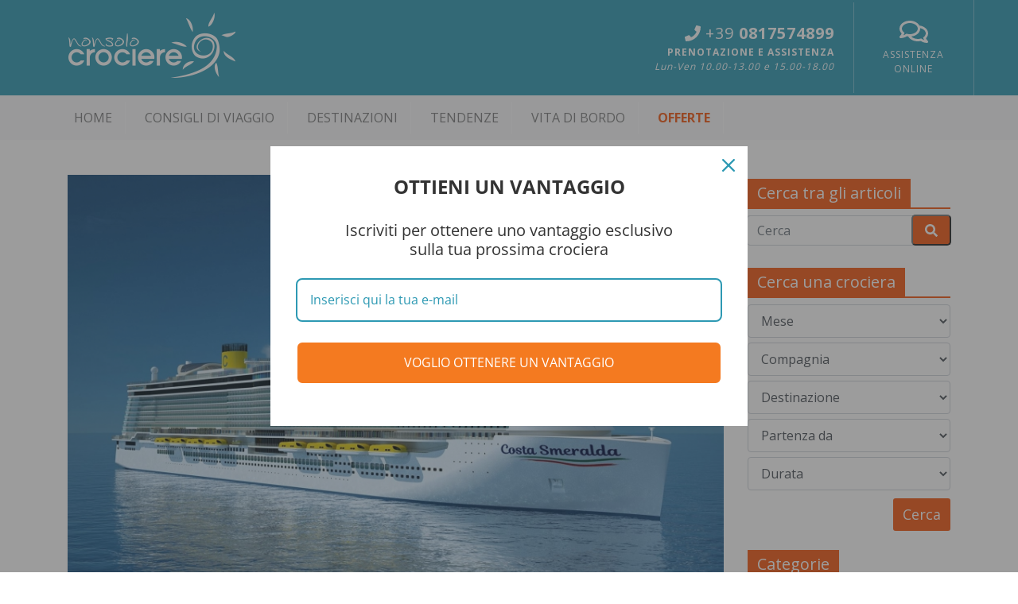

--- FILE ---
content_type: text/html; charset=UTF-8
request_url: https://www.nonsolocrociere.it/tag/finlandia.html
body_size: 12716
content:

<!DOCTYPE html PUBLIC "-//W3C//DTD XHTML 1.0 Transitional//EN" "http://www.w3.org/TR/xhtml1/DTD/xhtml1-transitional.dtd">
<html xmlns="http://www.w3.org/1999/xhtml">
<head>
    <meta http-equiv="Content-Type" content="text/html; charset=UTF-8">
    <meta content="width=device-width, initial-scale=1.0, maximum-scale=1.0, user-scalable=0" name="viewport">
    <meta name="OWNER" content="Vacanze Serene S.r.l." />
    <meta name="AUTHOR" content="Matrix Consulting Group S.r.l." />
    <meta name="DESCRIPTION" content="" />
    <meta name="KEYWORDS" content="" />
	<link rel="canonical" href="https://www.nonsolocrociere.it/tag/finlandia.html"/>
			<meta property="og:locale" content="it_IT" />
		<meta property="og:type" content="article" />
		<meta property="og:title" content="" />
		<meta property="og:description" content="" />
		<meta property="og:url" content="https://www.nonsolocrociere.it/tag/finlandia.html" />
		<meta property="og:site_name" content="NonSoloCrociere Blog" />
				<meta property="og:image" content="" />
		<meta property="og:image:secure_url" content="" />
		<meta property="og:image:width" content="1200" />
		<meta property="og:image:height" content="800" />
		<meta property="og:image:alt" content="" />
		<meta name="twitter:card" content="summary_large_image" />
		<meta name="twitter:description" content="" />
		<meta name="twitter:title" content=" - NonSoloCrociere Blog" />
		<meta name="twitter:image" content="" />
	
	    <title>Blog Tag | NonSoloCrociere</title>

    
    <link rel="shortcut icon" href="https://www.nonsolocrociere.it/favicon.ico" type="image/x-icon">
    <link rel="icon" href="https://www.nonsolocrociere.it/favicon.ico" type="image/x-icon">

    <link href="https://fonts.googleapis.com/css?family=Open+Sans:400,700,800" rel="stylesheet">

    <link href="https://www.nonsolocrociere.it/css/bootstrap.css" type="text/css" rel="stylesheet">
	<link href="https://www.nonsolocrociere.it/css/scrollbar.css" type="text/css" rel="stylesheet">
    <link href="https://www.nonsolocrociere.it/css/custom.css" type="text/css" rel="stylesheet">
    <link href="https://www.nonsolocrociere.it/css/temp.css" type="text/css" rel="stylesheet">
	<link href="https://www.nonsolocrociere.it/css/all.css" type="text/css" rel="stylesheet">
    
            <link href="https://www.nonsolocrociere.it/css/blog.css" type="text/css" rel="stylesheet"/>
    
    
    

    
    <script src="https://www.nonsolocrociere.it/js/all.js" type="text/javascript"></script>
	<script src="https://www.nonsolocrociere.it/js/jquery-3.3.1.min.js" type="text/javascript"></script>
    <script src="https://www.nonsolocrociere.it/js/popper.min.js" type="text/javascript"></script>
    <script src="https://www.nonsolocrociere.it/js/bootstrap-4.0.0.js" type="text/javascript"></script>
    <script src="https://www.nonsolocrociere.it/js/jquery.touchSwipe.min.js" type="text/javascript"></script>
	<script src="https://www.nonsolocrociere.it/js/custom.js" type="text/javascript"></script>
	<script src="https://www.nonsolocrociere.it/js/main-search.js" type="text/javascript"></script>
        
	
        <!-- Global site tag (gtag.js) - Google Analytics -->
        <script async src="https://www.googletagmanager.com/gtag/js?id=UA-33511157-1"></script>
        <script>
            window.dataLayer = window.dataLayer || [];
            function gtag(){dataLayer.push(arguments);}
            gtag('js', new Date());

            gtag('config', 'UA-33511157-1');
        </script>

        <!-- Global site tag (gtag.js) - Google AdWords: 1022141573 <script async src="https://www.googletagmanager.com/gtag/js?id=AW-"></script> <script> window.dataLayer = window.dataLayer || []; function gtag(){dataLayer.push(arguments);} gtag('js', new Date()); gtag('config', 'AW-1022141573'); </script>-->
        <!-- Event snippet for Conversione Preventivo conversion page -->
    
	
	
	<!-- Global site tag (gtag.js) - Google Ads: 1004651663 -->
	<script async src="https://www.googletagmanager.com/gtag/js?id=AW-1004651663"></script>
	<script>
		  window.dataLayer = window.dataLayer || [];
		  function gtag(){dataLayer.push(arguments);}
		  gtag('js', new Date());

		  gtag('config', 'AW-1004651663');
	</script>
	
	
    	
	
	<!-- Facebook Pixel Code -->
		<script>
		  !function(f,b,e,v,n,t,s)
		  {if(f.fbq)return;n=f.fbq=function(){n.callMethod?
		  n.callMethod.apply(n,arguments):n.queue.push(arguments)};
		  if(!f._fbq)f._fbq=n;n.push=n;n.loaded=!0;n.version='2.0';
		  n.queue=[];t=b.createElement(e);t.async=!0;
		  t.src=v;s=b.getElementsByTagName(e)[0];
		  s.parentNode.insertBefore(t,s)}(window, document,'script',
		  'https://connect.facebook.net/en_US/fbevents.js');
		  fbq('init', '567041886762020');
		  fbq('track', 'PageView');
          
		</script>
		<noscript><img height="1" width="1" style="display:none"
		  src="https://www.facebook.com/tr?id=567041886762020&ev=PageView&noscript=1"
		/></noscript>
		<!-- End Facebook Pixel Code -->
	

</head>
<head>

<body id="blog">

<div id="fb-root"></div>


<script>
  window.fbAsyncInit = function() {
    FB.init({
      xfbml            : true,
      version          : 'v3.3'
    });
  };

  (function(d, s, id) {
  var js, fjs = d.getElementsByTagName(s)[0];
  if (d.getElementById(id)) return;
  js = d.createElement(s); js.id = id;
  js.src = 'https://connect.facebook.net/it_IT/sdk/xfbml.customerchat.js';
  fjs.parentNode.insertBefore(js, fjs);
}(document, 'script', 'facebook-jssdk'));</script>


<!-- Your customer chat code -->
<div class="fb-customerchat"
  attribution=setup_tool
  page_id="161102214022940"
  theme_color="#ff7e29"
  logged_in_greeting="Ciao come possiamo aiutarti?"
  logged_out_greeting="Grazie di averci contattato">
</div>
	
<!-- HEADER -->
<header id="header">
    <div class="container">
        <div class="row">
            <div class="col-md-2 w-25 p-3 my-auto d-sm-block d-md-none">
               <!--
			   
			   <button class="navbar-toggler" type="button" data-toggle="collapse" data-target="#navbarMenu" aria-controls="navbarMenu" aria-expanded="false" aria-label="Toggle navigation">
                    <span class="navbar-toggler-icon"><i class="fas fa-bars text-white"></i></span>
                </button> 
				
				-->
				<button class="navbar-toggler" type="button" data-toggle="collapse" data-target="#navbarMenu" aria-controls="navbarMenu" aria-expanded="false" aria-label="Toggle navigation">
					<span class="navbar-toggler-icon"><i class="fas fa-bars text-white"></i></span>
				</button>
            </div>
            <div class="col-md-4 w-50 p-3">
                <a href="https://www.nonsolocrociere.it/" title="Non Solo Crociere"><img src="https://www.nonsolocrociere.it//images/nonsolo-crociere-logo-w.png" alt="NonSoloCrociere" class="img-fluid logo" /></a>
            </div>
            <div class="col-md-8 p-0 d-none d-md-block">
                <div class="row float-right">
                    <div class="col-md-8 p-4 my-auto text-right" style="border-right: 1px solid #76bdce;">
                        <span style="font-size:1.25rem;"><i class="fas fa-phone"></i> +39 <b>0817574899</b></span><br />
                        <b>PRENOTAZIONE E ASSISTENZA</b><br /><i>Lun-Ven 10.00-13.00 e 15.00-18.00</i>                    </div>
                    <div class="col-md-4 p-4 text-center my-auto" style="border-right: 1px solid #76bdce;">
                        <div style="font-size:2rem;" class="pb-1"><i class="far fa-comments"></i></div>
                        <a href="/info/assistenza-clienti.html" title="Assistenza clienti non Solo Crociere" target="_blank">ASSISTENZA ONLINE</a>
                    </div>
                </div>
            </div>
            <div class="w-25 p-1 my-auto d-sm-block d-md-none text-right">
                <a href="tel:00390817574899" title="" class="p-4"><i class="fas fa-phone fa-2x"></i></a>
            </div>
        </div>
    </div>
</header>
<!-- END HEADER -->

<!-- Common parameters - INIT -->
<input type="hidden" id="base_url" value="https://www.nonsolocrociere.it/" />
<!-- Common parameters - END --><!-- MENU -->
<!-- END MENU -->
<!-- MENU -->
<nav class="navbar navbar-expand-lg navbar-light bg-light">
    <div class="container">
        <!-- <button class="navbar-toggler" type="button" data-toggle="collapse" data-target="#navbarMenu" aria-controls="navbarMenu" aria-expanded="false" aria-label="Toggle navigation">
            <span class="navbar-toggler-icon"></span>
        </button> -->
        <div class="collapse navbar-collapse" id="navbarMenu">
            <ul class="navbar-nav mr-auto">
                <li class="nav-item dropdown"><a href="https://www.nonsolocrociere.it/blog.html" class="nav-link">HOME</a></li>
                                    <li class="nav-item dropdown">
                        <a class="nav-link" href="https://www.nonsolocrociere.it/blog-categoria/consigli-di-viaggio.html">
                            Consigli di viaggio
                        </a>
                    </li>
                                    <li class="nav-item dropdown">
                        <a class="nav-link" href="https://www.nonsolocrociere.it/blog-categoria/destinazioni.html">
                            Destinazioni
                        </a>
                    </li>
                                    <li class="nav-item dropdown">
                        <a class="nav-link" href="https://www.nonsolocrociere.it/blog-categoria/tendenze.html">
                            Tendenze
                        </a>
                    </li>
                                    <li class="nav-item dropdown">
                        <a class="nav-link" href="https://www.nonsolocrociere.it/blog-categoria/vita-di-bordo.html">
                            Vita di bordo
                        </a>
                    </li>
                                <li class="nav-item dropdown"><a href="https://www.nonsolocrociere.it/offerte.html" class="nav-link" id="offers">OFFERTE</a></li>
            </ul>
        </div>
    </div>
</nav>
<!-- END MENU -->    <div id="subHeader" style="background:url();">
	       <h1></h1>
	       <!-- SEARCH -->
    <div id="searchEngine">
<form action="https://www.nonsolocrociere.it/cerca.html" post="get" id="searchform" name="searchform">
	<div id="conteinerSearch" class="container text-center">
		<div class="row">
			<div style="background:#2d99b3; color:#FFFFFF; padding:10px; overflow:hidden;" class="d-sm-block d-md-none w-100">
				<div style="float:left; font-size:1.12rem;"><div class="search-plus">CERCA LA CROCIERA</div></div>
				<div style="float:right; font-size:0.75rem; padding-top:3px;" onClick="javascript:init_search();"><i class="fas fa-redo"></i> Reset</div>
								<div style="float:right; font-size:0.75rem; padding-top:3px; padding-right:15px;">
					<div class="search-plus"><i class="fas fa-search-plus"></i> Apri</div>
					<div class="search-minus" style="display: none;"><i class="fas fa-search-minus"></i> Chiudi</div>
				</div>
							</div>
			
			<div class="row searchBox" >
				<div class="col-md-2 py-3 px-1 my-auto button-destinazione" style="border-left:1px solid #EFEFEF; border-right:1px solid #EFEFEF;" data-referrer="destinazione">
					<i class="fas fa-globe-americas"></i>&nbsp;<br />DESTINAZIONE <i class="fas fa-angle-down"></i><div class="selection">Tutte le destinazioni</div>
					<div class="defaultBreadcrumbsText d-none">Tutte le destinazioni</div>
				</div>
				<div class="col-md-2 py-3 px-1 my-auto button-partenza" style="border-right:1px solid #EFEFEF;" data-referrer="partenza">
					<i class="far fa-calendar-alt"></i>&nbsp;<br />PARTENZA <i class="fas fa-angle-down"></i><div class="selection">Tutte le date</div>
					<div class="defaultBreadcrumbsText d-none">Tutte le date</div>
				</div>
				
				<div class="col-md-2 py-3 px-1 my-auto button-compagnia" style="border-right:1px solid #EFEFEF;" data-referrer="compagnia">
					<i class="fas fa-anchor"></i>&nbsp;<br />COMPAGNIA <i class="fas fa-angle-down"></i><div class="selection">Tutte le compagnie</div>
					<div class="defaultBreadcrumbsText d-none">Tutte le compagnie</div>
				</div>
				<div class="col-md-2 py-3 px-1 my-auto button-porto" style="border-right:1px solid #EFEFEF;" data-referrer="porto">
					<i class="fas fa-map-marker-alt"></i>&nbsp;<br />IMBARCO DA <i class="fas fa-angle-down"></i><div class="selection">Tutti i porti</div>
					<div class="defaultBreadcrumbsText d-none">Tutti i porti</div>
				</div>
				<div class="col-md-2 py-3 px-1 my-auto button-durata" style="border-right:1px solid #EFEFEF;" data-referrer="durata">
					<i class="far fa-clock"></i>&nbsp;<br />DURATA <i class="fas fa-angle-down"></i><div class="selection">Tutte le durate</div>
					<div class="defaultBreadcrumbsText d-none">Tutte le durate</div>
				</div>
				<div class="col-md-2 my-auto p-0 container-button-search" style="background:#F47A20;">
					<div class="button-search" onClick="javascript:SearchSubmit();"><i class="fas fa-search"></i>&nbsp;<br />CERCA</div>

				</div>
			</div>
			
			<div class="col-10 text-right clearfix"></div>
			<div class="col-2 text-center clearfix" style="color:#FFFFFF;">
				<div class="searchbar-reset-btn" onClick="javascript:init_search();">
					<i class="fas fa-undo"></i>
				</div>
			</div>
			
		</div>
	</div>



<!-- Searchbar parameters - INIT -->
<input type="hidden" id="date" name="date" class="searchField" value="" />
<input type="hidden" id="shipowner" name="shipowner" class="searchField" value="" />
<input type="hidden" id="destination" name="destination" class="searchField" value="" />
<input type="hidden" id="departure" name="departure" class="searchField" value="" />
<input type="hidden" id="day" name="day" class="searchField" value="" />
<!-- Searchbar parameters - END -->

</form>
</div>    <!-- END SEARCH -->
</div>
<!-- END SLIDE PROMO -->
	<!-- MOTORE DI RICERCA MOBILE -->
		<!-- END MOTORE DI RICERCA MOBILE -->

	<div id="searchEngineContent" >		
	<div id="partenza" class="search-element">
		<h3>SCEGLI LA DATA DI PARTENZA</h3>
	<div class="separator"></div>
	<div class="row">

				<input type="hidden" id="search-datepicker-start-date" value="20260119" />
					
											

					
																						
		<div class="col-md-4 search-datepicker">
			<b>2026</b>
			<div class="container-fluid">
			<div class="row">
				<a title="Gen 2026" data-searchdate="20260199" id="datepickeMonth-1-1" class="btn btn-outline-dark col-3 datePickerMonth">Gen</a>
				<a title="Feb 2026" data-searchdate="20260299" id="datepickeMonth-2-1" class="btn btn-outline-dark col-3 datePickerMonth">Feb</a>
				<a title="Mar 2026" data-searchdate="20260399" id="datepickeMonth-3-1" class="btn btn-outline-dark col-3 datePickerMonth">Mar</a>
				<a title="Apr 2026" data-searchdate="20260499" id="datepickeMonth-4-1" class="btn btn-outline-dark col-3 datePickerMonth">Apr</a>
				<a title="Mag 2026" data-searchdate="20260599" id="datepickeMonth-5-1" class="btn btn-outline-dark col-3 datePickerMonth">Mag</a>
				<a title="Giu 2026" data-searchdate="20260699" id="datepickeMonth-6-1" class="btn btn-outline-dark col-3 datePickerMonth">Giu</a>
				<a title="Lug 2026" data-searchdate="20260799" id="datepickeMonth-7-1" class="btn btn-outline-dark col-3 datePickerMonth">Lug</a>
				<a title="Ago 2026" data-searchdate="20260899" id="datepickeMonth-8-1" class="btn btn-outline-dark col-3 datePickerMonth">Ago</a>
				<a title="Set 2026" data-searchdate="20260999" id="datepickeMonth-9-1" class="btn btn-outline-dark col-3 datePickerMonth">Set</a>
				<a title="Ott 2026" data-searchdate="20261099" id="datepickeMonth-10-1" class="btn btn-outline-dark col-3 datePickerMonth">Ott</a>
				<a title="Nov 2026" data-searchdate="20261199" id="datepickeMonth-11-1" class="btn btn-outline-dark col-3 datePickerMonth">Nov</a>
				<a title="Dic 2026" data-searchdate="20261299" id="datepickeMonth-12-1" class="btn btn-outline-dark col-3 datePickerMonth">Dic</a>
			</div>
			</div>
		</div>
					
											

					
																						
		<div class="col-md-4 search-datepicker mt-2">
			<b>2027</b>
			<div class="container-fluid">
			<div class="row">
				<a title="Gen 2027" data-searchdate="20270199" id="datepickeMonth-1-2" class="btn btn-outline-dark col-3 datePickerMonth">Gen</a>
				<a title="Feb 2027" data-searchdate="20270299" id="datepickeMonth-2-2" class="btn btn-outline-dark col-3 datePickerMonth">Feb</a>
				<a title="Mar 2027" data-searchdate="20270399" id="datepickeMonth-3-2" class="btn btn-outline-dark col-3 datePickerMonth">Mar</a>
				<a title="Apr 2027" data-searchdate="20270499" id="datepickeMonth-4-2" class="btn btn-outline-dark col-3 datePickerMonth">Apr</a>
				<a title="Mag 2027" data-searchdate="20270599" id="datepickeMonth-5-2" class="btn btn-outline-dark col-3 datePickerMonth">Mag</a>
				<a title="Giu 2027" data-searchdate="20270699" id="datepickeMonth-6-2" class="btn btn-outline-dark col-3 datePickerMonth">Giu</a>
				<a title="Lug 2027" data-searchdate="20270799" id="datepickeMonth-7-2" class="btn btn-outline-dark col-3 datePickerMonth">Lug</a>
				<a title="Ago 2027" data-searchdate="20270899" id="datepickeMonth-8-2" class="btn btn-outline-dark col-3 datePickerMonth">Ago</a>
				<a title="Set 2027" data-searchdate="20270999" id="datepickeMonth-9-2" class="btn btn-outline-dark col-3 datePickerMonth">Set</a>
				<a title="Ott 2027" data-searchdate="20271099" id="datepickeMonth-10-2" class="btn btn-outline-dark col-3 datePickerMonth">Ott</a>
				<a title="Nov 2027" data-searchdate="20271199" id="datepickeMonth-11-2" class="btn btn-outline-dark col-3 datePickerMonth">Nov</a>
				<a title="Dic 2027" data-searchdate="20271299" id="datepickeMonth-12-2" class="btn btn-outline-dark col-3 datePickerMonth disabled nocmp">Dic</a>
			</div>
			</div>
		</div>
					
											

					
																						
		<div class="col-md-4 search-datepicker mt-2">
			<b>2028</b>
			<div class="container-fluid">
			<div class="row">
				<a title="Gen 2028" data-searchdate="20280199" id="datepickeMonth-1-3" class="btn btn-outline-dark col-3 datePickerMonth disabled nocmp">Gen</a>
				<a title="Feb 2028" data-searchdate="20280299" id="datepickeMonth-2-3" class="btn btn-outline-dark col-3 datePickerMonth disabled nocmp">Feb</a>
				<a title="Mar 2028" data-searchdate="20280399" id="datepickeMonth-3-3" class="btn btn-outline-dark col-3 datePickerMonth disabled nocmp">Mar</a>
				<a title="Apr 2028" data-searchdate="20280499" id="datepickeMonth-4-3" class="btn btn-outline-dark col-3 datePickerMonth disabled nocmp">Apr</a>
				<a title="Mag 2028" data-searchdate="20280599" id="datepickeMonth-5-3" class="btn btn-outline-dark col-3 datePickerMonth disabled nocmp">Mag</a>
				<a title="Giu 2028" data-searchdate="20280699" id="datepickeMonth-6-3" class="btn btn-outline-dark col-3 datePickerMonth disabled nocmp">Giu</a>
				<a title="Lug 2028" data-searchdate="20280799" id="datepickeMonth-7-3" class="btn btn-outline-dark col-3 datePickerMonth disabled nocmp">Lug</a>
				<a title="Ago 2028" data-searchdate="20280899" id="datepickeMonth-8-3" class="btn btn-outline-dark col-3 datePickerMonth disabled nocmp">Ago</a>
				<a title="Set 2028" data-searchdate="20280999" id="datepickeMonth-9-3" class="btn btn-outline-dark col-3 datePickerMonth disabled nocmp">Set</a>
				<a title="Ott 2028" data-searchdate="20281099" id="datepickeMonth-10-3" class="btn btn-outline-dark col-3 datePickerMonth disabled nocmp">Ott</a>
				<a title="Nov 2028" data-searchdate="20281199" id="datepickeMonth-11-3" class="btn btn-outline-dark col-3 datePickerMonth disabled nocmp">Nov</a>
				<a title="Dic 2028" data-searchdate="20281299" id="datepickeMonth-12-3" class="btn btn-outline-dark col-3 datePickerMonth disabled nocmp">Dic</a>
			</div>
			</div>
		</div>
			</div>
	</div>    
	<div id="compagnia" class="search-element">
		<h3>SCEGLI LA COMPAGNIA</h3>
	<div class="separator"></div>
	<div class="container-fluid">
	<div class="row">
			
			<a title="Costa Crociere" data-searchshipowner="4" class="btn btn-outline-dark col-md-3">Costa Crociere</a>
			
			<a title="MSC Crociere" data-searchshipowner="1" class="btn btn-outline-dark col-md-3">MSC Crociere</a>
			</div>
	</div>
	</div>	<div id="destinazione" class="search-element">
		<h3>SCEGLI LA DESTINAZIONE</h3>
	<div class="separator"></div>
	<div class="container-fluid">
	<div class="row">
					<a title="Alaska" data-searchdestination="49" class="btn btn-outline-dark col-md-3">Alaska</a>	
					<a title="Asia" data-searchdestination="55" class="btn btn-outline-dark col-md-3">Asia</a>	
					<a title="Caraibi" data-searchdestination="6" class="btn btn-outline-dark col-md-3">Caraibi</a>	
					<a title="Emirati Arabi" data-searchdestination="10" class="btn btn-outline-dark col-md-3">Emirati Arabi</a>	
					<a title="Isole Canarie" data-searchdestination="30" class="btn btn-outline-dark col-md-3">Isole Canarie</a>	
					<a title="Mediterraneo Occidentale" data-searchdestination="13" class="btn btn-outline-dark col-md-3">Mediterraneo Occidentale</a>	
					<a title="Mediterraneo Orientale" data-searchdestination="3" class="btn btn-outline-dark col-md-3">Mediterraneo Orientale</a>	
					<a title="Nord Europa" data-searchdestination="5" class="btn btn-outline-dark col-md-3">Nord Europa</a>	
					<a title="Sud America" data-searchdestination="2" class="btn btn-outline-dark col-md-3">Sud America</a>	
					<a title="Transoceaniche" data-searchdestination="1" class="btn btn-outline-dark col-md-3">Transoceaniche</a>	
			</div>
	</div>
	</div>	<div id="porto" class="search-element">
		<h3>SCEGLI IL PORTO DI PARTENZA</h3>
	<div class="separator"></div>
	<div class="container-fluid">
	<div class="row">
					<a title="Ancona" data-searchdeparture="161" class="btn btn-outline-dark col-md-3 w-25">Ancona</a>	
					<a title="Bari" data-searchdeparture="129" class="btn btn-outline-dark col-md-3 w-25">Bari</a>	
					<a title="Brindisi" data-searchdeparture="178" class="btn btn-outline-dark col-md-3 w-25">Brindisi</a>	
					<a title="Cagliari" data-searchdeparture="126" class="btn btn-outline-dark col-md-3 w-25">Cagliari</a>	
					<a title="Catania" data-searchdeparture="375" class="btn btn-outline-dark col-md-3 w-25">Catania</a>	
					<a title="Civitavecchia" data-searchdeparture="6" class="btn btn-outline-dark col-md-3 w-25">Civitavecchia</a>	
					<a title="Genova" data-searchdeparture="5" class="btn btn-outline-dark col-md-3 w-25">Genova</a>	
					<a title="La Spezia" data-searchdeparture="111" class="btn btn-outline-dark col-md-3 w-25">La Spezia</a>	
					<a title="Livorno" data-searchdeparture="91" class="btn btn-outline-dark col-md-3 w-25">Livorno</a>	
					<a title="Messina" data-searchdeparture="88" class="btn btn-outline-dark col-md-3 w-25">Messina</a>	
					<a title="Napoli" data-searchdeparture="108" class="btn btn-outline-dark col-md-3 w-25">Napoli</a>	
					<a title="Olbia" data-searchdeparture="555" class="btn btn-outline-dark col-md-3 w-25">Olbia</a>	
					<a title="Palermo" data-searchdeparture="1" class="btn btn-outline-dark col-md-3 w-25">Palermo</a>	
					<a title="Savona" data-searchdeparture="645" class="btn btn-outline-dark col-md-3 w-25">Savona</a>	
					<a title="Taranto" data-searchdeparture="928" class="btn btn-outline-dark col-md-3 w-25">Taranto</a>	
					<a title="Trieste" data-searchdeparture="661" class="btn btn-outline-dark col-md-3 w-25">Trieste</a>	
					<a title="Venezia" data-searchdeparture="123" class="btn btn-outline-dark col-md-3 w-25">Venezia</a>	
					<a title="Abu Dhabi" data-searchdeparture="45" class="btn btn-outline-dark col-md-3 w-25">Abu Dhabi</a>	
					<a title="Amburgo" data-searchdeparture="146" class="btn btn-outline-dark col-md-3 w-25">Amburgo</a>	
					<a title="Buenos Aires" data-searchdeparture="38" class="btn btn-outline-dark col-md-3 w-25">Buenos Aires</a>	
					<a title="CittÃ  del Capo" data-searchdeparture="250" class="btn btn-outline-dark col-md-3 w-25">CittÃ  del Capo</a>	
					<a title="Copenhagen" data-searchdeparture="122" class="btn btn-outline-dark col-md-3 w-25">Copenhagen</a>	
					<a title="Doha" data-searchdeparture="50" class="btn btn-outline-dark col-md-3 w-25">Doha</a>	
					<a title="Dubai" data-searchdeparture="44" class="btn btn-outline-dark col-md-3 w-25">Dubai</a>	
					<a title="Durban" data-searchdeparture="11" class="btn btn-outline-dark col-md-3 w-25">Durban</a>	
					<a title="Funchal" data-searchdeparture="7" class="btn btn-outline-dark col-md-3 w-25">Funchal</a>	
					<a title="Galveston	 Stati Uniti" data-searchdeparture="957" class="btn btn-outline-dark col-md-3 w-25">Galveston	 Stati Uniti</a>	
					<a title="Halifax" data-searchdeparture="201" class="btn btn-outline-dark col-md-3 w-25">Halifax</a>	
					<a title="Hong Kong" data-searchdeparture="119" class="btn btn-outline-dark col-md-3 w-25">Hong Kong</a>	
					<a title="Itajai" data-searchdeparture="880" class="btn btn-outline-dark col-md-3 w-25">Itajai</a>	
					<a title="Kiel" data-searchdeparture="133" class="btn btn-outline-dark col-md-3 w-25">Kiel</a>	
					<a title="La Romana" data-searchdeparture="257" class="btn btn-outline-dark col-md-3 w-25">La Romana</a>	
					<a title="Lanzarote" data-searchdeparture="286" class="btn btn-outline-dark col-md-3 w-25">Lanzarote</a>	
					<a title="Las Palmas " data-searchdeparture="783" class="btn btn-outline-dark col-md-3 w-25">Las Palmas </a>	
					<a title="Le Havre" data-searchdeparture="113" class="btn btn-outline-dark col-md-3 w-25">Le Havre</a>	
					<a title="Lisbona" data-searchdeparture="98" class="btn btn-outline-dark col-md-3 w-25">Lisbona</a>	
					<a title="Maceio" data-searchdeparture="217" class="btn btn-outline-dark col-md-3 w-25">Maceio</a>	
					<a title="Malaga" data-searchdeparture="99" class="btn btn-outline-dark col-md-3 w-25">Malaga</a>	
					<a title="Miami" data-searchdeparture="19" class="btn btn-outline-dark col-md-3 w-25">Miami</a>	
					<a title="Montevideo" data-searchdeparture="57" class="btn btn-outline-dark col-md-3 w-25">Montevideo</a>	
					<a title="New York" data-searchdeparture="95" class="btn btn-outline-dark col-md-3 w-25">New York</a>	
					<a title="Oslo" data-searchdeparture="115" class="btn btn-outline-dark col-md-3 w-25">Oslo</a>	
					<a title="Palma Di Maiorca" data-searchdeparture="90" class="btn btn-outline-dark col-md-3 w-25">Palma Di Maiorca</a>	
					<a title="Paranagua" data-searchdeparture="951" class="btn btn-outline-dark col-md-3 w-25">Paranagua</a>	
					<a title="Pireo" data-searchdeparture="61" class="btn btn-outline-dark col-md-3 w-25">Pireo</a>	
					<a title="Pointe-Ã -pitre" data-searchdeparture="25" class="btn btn-outline-dark col-md-3 w-25">Pointe-Ã -pitre</a>	
					<a title="Port Canaveral" data-searchdeparture="913" class="btn btn-outline-dark col-md-3 w-25">Port Canaveral</a>	
					<a title="Rio De Janeiro" data-searchdeparture="43" class="btn btn-outline-dark col-md-3 w-25">Rio De Janeiro</a>	
					<a title="Salvador Da Bahia" data-searchdeparture="62" class="btn btn-outline-dark col-md-3 w-25">Salvador Da Bahia</a>	
					<a title="Santo domingo" data-searchdeparture="615" class="btn btn-outline-dark col-md-3 w-25">Santo domingo</a>	
					<a title="Santos" data-searchdeparture="54" class="btn btn-outline-dark col-md-3 w-25">Santos</a>	
					<a title="Seattle" data-searchdeparture="616" class="btn btn-outline-dark col-md-3 w-25">Seattle</a>	
					<a title="Singapore" data-searchdeparture="80" class="btn btn-outline-dark col-md-3 w-25">Singapore</a>	
					<a title="Southampton" data-searchdeparture="100" class="btn btn-outline-dark col-md-3 w-25">Southampton</a>	
					<a title="Stoccolma" data-searchdeparture="143" class="btn btn-outline-dark col-md-3 w-25">Stoccolma</a>	
					<a title="Tenerife" data-searchdeparture="8" class="btn btn-outline-dark col-md-3 w-25">Tenerife</a>	
					<a title="Tokyo" data-searchdeparture="280" class="btn btn-outline-dark col-md-3 w-25">Tokyo</a>	
					<a title="Warnemunde" data-searchdeparture="134" class="btn btn-outline-dark col-md-3 w-25">Warnemunde</a>	
					<a title="Yokohama" data-searchdeparture="121" class="btn btn-outline-dark col-md-3 w-25">Yokohama</a>	
			</div>
	</div>
	</div>    
	<div id="durata" class="search-element">
		<h3>SCEGLI LA DURATA DELLA CROCIEREA</h3>
	<div class="separator"></div>
	<div class="container-fluid">
	<div class="row">
					<a title="1 - 5 giorni" data-searchday="1-5" class="btn btn-outline-dark col-3">1 - 5 giorni</a>	
					<a title="6 - 8 giorni" data-searchday="6-8" class="btn btn-outline-dark col-3">6 - 8 giorni</a>	
					<a title="9 - 16 giorni" data-searchday="9-16" class="btn btn-outline-dark col-3">9 - 16 giorni</a>	
					<a title="17 +" data-searchday="17" class="btn btn-outline-dark col-3">17 +</a>	
			</div>
	</div>
	</div>    	
</div>
		<div class="container">
    <div class="row py-4">
        <div class="col-md-9">
        <div class="row">
                                <div id="post-4045" class="col-md-12">
                                                    <div class="featured-image">
                                <a href="https://www.nonsolocrociere.it/blog/costa-smeralda-nave.html" title="Oltre Costa Smeralda. I nuovi arrivi per la flotta di Costa">
                                    <img src="https://blog.nonsolocrociere.it/wp-content/uploads/2018/05/Costa-smeralda-LNG.jpg" alt="Oltre Costa Smeralda. I nuovi arrivi per la flotta di Costa" class="img-fluid">
                                </a>
                            </div>
                                                <div class="article-content">
                            <div class="above-entry-meta">
                                <span class="cat-links">
                                    <a href="https://www.nonsolocrociere.it/category/tendenze.html" rel="category tag">
                                        Tendenze&nbsp;<br>
                                    </a>
                                </span>
                            </div>

                            <h2 class="entry-title">
                                <a href="https://www.nonsolocrociere.it/blog/costa-smeralda-nave.html" title="Oltre Costa Smeralda. I nuovi arrivi per la flotta di Costa">Oltre Costa Smeralda. I nuovi arrivi per la flotta di Costa</a>
                            </h2>

                            <div class="below-entry-meta">
                                <span class="posted-on">
                                    <a href="https://www.nonsolocrociere.it/blog/costa-smeralda-nave.html" title="" rel="bookmark"><i class="fa fa-calendar"></i>
                                        <span class="entry-date published" datetime="2018-05-29">Maggio 29, 2018</span>
                                    </a>
                                </span>
                                <span class="byline">
                                    <span class="author vcard">
                                        <i class="fa fa-user"></i>
                                        <a href="https://www.nonsolocrociere.it/author/redazione.html" title="redazione">redazione</a>
                                    </span>
                                </span>

                                <span class="tag-links">
                                    <i class="fa fa-tags"></i>
                                                                            <a href="https://www.nonsolocrociere.it/tag/aida-cruises.html" rel="tag">aida cruises</a>,                                                                            <a href="https://www.nonsolocrociere.it/tag/aida-mira.html" rel="tag">aida mira</a>,                                                                            <a href="https://www.nonsolocrociere.it/tag/cantieri-meyer.html" rel="tag">cantieri meyer</a>,                                                                            <a href="https://www.nonsolocrociere.it/tag/costa.html" rel="tag">costa</a>,                                                                            <a href="https://www.nonsolocrociere.it/tag/costa-crociere.html" rel="tag">costa crociere</a>,                                                                            <a href="https://www.nonsolocrociere.it/tag/costa-fortuna.html" rel="tag">costa fortuna</a>,                                                                            <a href="https://www.nonsolocrociere.it/tag/costa-neoriviera.html" rel="tag">costa neoriviera</a>,                                                                            <a href="https://www.nonsolocrociere.it/tag/costa-smeralda.html" rel="tag">costa smeralda</a>,                                                                            <a href="https://www.nonsolocrociere.it/tag/costa-venezia.html" rel="tag">costa venezia</a>,                                                                            <a href="https://www.nonsolocrociere.it/tag/costa-victoria.html" rel="tag">costa victoria</a>,                                                                            <a href="https://www.nonsolocrociere.it/tag/crociera.html" rel="tag">crociera</a>,                                                                            <a href="https://www.nonsolocrociere.it/tag/crociere.html" rel="tag">crociere</a>,                                                                            <a href="https://www.nonsolocrociere.it/tag/fincantieri.html" rel="tag">fincantieri</a>,                                                                            <a href="https://www.nonsolocrociere.it/tag/finlandia.html" rel="tag">finlandia</a>,                                                                            <a href="https://www.nonsolocrociere.it/tag/genova.html" rel="tag">genova</a>,                                                                            <a href="https://www.nonsolocrociere.it/tag/isole-baleari.html" rel="tag">isole baleari</a>,                                                                            <a href="https://www.nonsolocrociere.it/tag/marsiglia.html" rel="tag">marsiglia</a>,                                                                            <a href="https://www.nonsolocrociere.it/tag/monfalcone.html" rel="tag">monfalcone</a>,                                                                            <a href="https://www.nonsolocrociere.it/tag/spagna.html" rel="tag">spagna</a>                                                                    </span>
                            </div>
                            <div class="entry-content">
                                <p>Il mese di ottobre 2019 vedrà il debutto di Costa Smeralda, ma non sarà l'unica novità di Costa prevista per i prossimi anni. Scopri il programma di rinnovamento nell'articolo del Blog di NonSoloCrociere.it .</p>
                                <p class="no-break">
                                    <span class="st_facebook_buttons" st_title="Oltre Costa Smeralda. I nuovi arrivi per la flotta di Costa" st_url="https://www.nonsolocrociere.it/blog/costa-smeralda-nave.html" displaytext="Facebook"></span>
                                    <span class="st_twitter_buttons" st_title="Oltre Costa Smeralda. I nuovi arrivi per la flotta di Costa" st_url="https://www.nonsolocrociere.it/blog/costa-smeralda-nave.html" displaytext="Twitter"></span>
                                    <span class="st_email_buttons" st_title="Oltre Costa Smeralda. I nuovi arrivi per la flotta di Costa" st_url="https://www.nonsolocrociere.it/blog/costa-smeralda-nave.html" displaytext="Email"></span>
                                    <span class="st_sharethis_buttons" st_title="Oltre Costa Smeralda. I nuovi arrivi per la flotta di Costa" st_url="https://www.nonsolocrociere.it/blog/costa-smeralda-nave.html" displaytext="ShareThis"></span>
                                    <span class="st_fblike_buttons" st_title="Oltre Costa Smeralda. I nuovi arrivi per la flotta di Costa" st_url="https://www.nonsolocrociere.it/blog/costa-smeralda-nave.html" displaytext="Facebook Like"></span>
                                    <span class="st_plusone_buttons" st_title="Oltre Costa Smeralda. I nuovi arrivi per la flotta di Costa" st_url="https://www.nonsolocrociere.it/blog/costa-smeralda-nave.html" displaytext="Google +1"></span>
                                    <span class="st_pinterest _buttons" st_title="Oltre Costa Smeralda. I nuovi arrivi per la flotta di Costa" st_url="https://www.nonsolocrociere.it/blog/costa-smeralda-nave.html" displaytext="Pinterest"></span>
                                </p>
                                <a class="more-link" title="Oltre Costa Smeralda. I nuovi arrivi per la flotta di Costa" href="https://www.nonsolocrociere.it/blog/costa-smeralda-nave.html"><span>Leggi il seguito</span></a>
                            </div>
                        </div>
                    </div>
                    </div>
				    </div>
        <div class="col-md-3">
        <h3 class="widget-title"><span>Cerca tra gli articoli</span></h3>
	<div class="textwidget">
		<form action="blog.html" class="search-form searchform clearfix" method="get">
			<div class="row" style="padding-left: 14px;">
				<input type="text" placeholder="Cerca" class="form-control" name="s" style="width:80%;">
				<button class="search" type="submit"><i class="fas fa-search" style="color:white;"></i></button>
			</div>	
		</form>
	</div>
	
<div style="height:60px"></div>

<h3 class="widget-title"><span>Cerca una crociera</span></h3>
<div class="textwidget">
    <form id="search_cruise" action="http://www.nonsolocrociere.it/cerca.html?utm_medium=Referral&amp;utm_source=BlogNSC-form&amp;utm_campaign=BlogNSC-form" method="get" name="search_cruise">
		<select id="date" class="text-capitalize form-control" style="height: 42px;" name="date">
            <option selected="selected" value="">Mese</option>
                                                                            <option value="2026-01">gennaio 2026</option>
                                                                            <option value="2026-02">febbraio 2026</option>
                                                                            <option value="2026-03">marzo 2026</option>
                                                                            <option value="2026-04">aprile 2026</option>
                                                                            <option value="2026-05">maggio 2026</option>
                                                                            <option value="2026-06">giugno 2026</option>
                                                                            <option value="2026-07">luglio 2026</option>
                                                                            <option value="2026-08">agosto 2026</option>
                                                                            <option value="2026-09">settembre 2026</option>
                                                                            <option value="2026-10">ottobre 2026</option>
                                                                            <option value="2026-11">novembre 2026</option>
                                                                            <option value="2026-12">dicembre 2026</option>
                                                                            <option value="2027-01">gennaio 2027</option>
                                                                            <option value="2027-02">febbraio 2027</option>
                                                                            <option value="2027-03">marzo 2027</option>
                                                                            <option value="2027-04">aprile 2027</option>
                                                                            <option value="2027-05">maggio 2027</option>
                                                                            <option value="2027-06">giugno 2027</option>
                                                                            <option value="2027-07">luglio 2027</option>
                                                                            <option value="2027-08">agosto 2027</option>
                                                                            <option value="2027-09">settembre 2027</option>
                                                                            <option value="2027-10">ottobre 2027</option>
                                                                            <option value="2027-11">novembre 2027</option>
                    </select>
        <div style="height: 6px; clear: both;"></div>
        <select id="shipowner" style="height: 42px;" name="shipowner" class="form-control">
            <option selected="selected" value="">Compagnia</option>
                            <option value="4">Costa Crociere</option>
                            <option value="1">MSC Crociere</option>
                    </select>
        <div style="height: 6px; clear: both;"></div>
        <select id="destination" style="height: 42px;" name="destination" class="form-control">
            <option selected="selected" value="">Destinazione</option>
                            <option value="49">Alaska</option>
                            <option value="55">Asia</option>
                            <option value="6">Caraibi</option>
                            <option value="10">Emirati Arabi</option>
                            <option value="30">Isole Canarie</option>
                            <option value="13">Mediterraneo Occidentale</option>
                            <option value="3">Mediterraneo Orientale</option>
                            <option value="5">Nord Europa</option>
                            <option value="2">Sud America</option>
                            <option value="1">Transoceaniche</option>
                    </select>
        <div style="height: 6px; clear: both;"></div>
        <select id="departure" style="height: 42px;" name="departure" class="form-control">
            <option selected="selected" value="">Partenza da</option>
                            <option value="161">Ancona</option>
                            <option value="129">Bari</option>
                            <option value="178">Brindisi</option>
                            <option value="126">Cagliari</option>
                            <option value="375">Catania</option>
                            <option value="6">Civitavecchia</option>
                            <option value="5">Genova</option>
                            <option value="111">La Spezia</option>
                            <option value="91">Livorno</option>
                            <option value="88">Messina</option>
                            <option value="108">Napoli</option>
                            <option value="555">Olbia</option>
                            <option value="1">Palermo</option>
                            <option value="645">Savona</option>
                            <option value="928">Taranto</option>
                            <option value="661">Trieste</option>
                            <option value="123">Venezia</option>
                            <option value="45">Abu Dhabi</option>
                            <option value="146">Amburgo</option>
                            <option value="38">Buenos Aires</option>
                            <option value="250">CittÃ  del Capo</option>
                            <option value="122">Copenhagen</option>
                            <option value="50">Doha</option>
                            <option value="44">Dubai</option>
                            <option value="11">Durban</option>
                            <option value="7">Funchal</option>
                            <option value="957">Galveston	 Stati Uniti</option>
                            <option value="201">Halifax</option>
                            <option value="119">Hong Kong</option>
                            <option value="880">Itajai</option>
                            <option value="133">Kiel</option>
                            <option value="257">La Romana</option>
                            <option value="286">Lanzarote</option>
                            <option value="783">Las Palmas </option>
                            <option value="113">Le Havre</option>
                            <option value="98">Lisbona</option>
                            <option value="217">Maceio</option>
                            <option value="99">Malaga</option>
                            <option value="19">Miami</option>
                            <option value="57">Montevideo</option>
                            <option value="95">New York</option>
                            <option value="115">Oslo</option>
                            <option value="90">Palma Di Maiorca</option>
                            <option value="951">Paranagua</option>
                            <option value="61">Pireo</option>
                            <option value="25">Pointe-Ã -pitre</option>
                            <option value="913">Port Canaveral</option>
                            <option value="43">Rio De Janeiro</option>
                            <option value="62">Salvador Da Bahia</option>
                            <option value="615">Santo domingo</option>
                            <option value="54">Santos</option>
                            <option value="616">Seattle</option>
                            <option value="80">Singapore</option>
                            <option value="100">Southampton</option>
                            <option value="143">Stoccolma</option>
                            <option value="8">Tenerife</option>
                            <option value="280">Tokyo</option>
                            <option value="134">Warnemunde</option>
                            <option value="121">Yokohama</option>
                    </select>
        <div style="height: 6px; clear: both;"></div>
        <select id="day" style="height: 42px;" name="day" class="form-control">
            <option selected="selected" value="">Durata</option>
            <option value="6-8">da 6 a 9 giorni</option>
            <option value="9-16">più di 9 giorni</option>
        </select>
        <div style="height: 10px; clear: both;"></div>
        <input id="button-submit" class="submit" name="submit" type="submit" value="Cerca" />
    </form>
</div>

<div style="height:60px"></div>

<h3 class="widget-title"><span>Categorie</span></h3>
	<div class="textwidget">
						<a class="nav-link" href="https://www.nonsolocrociere.it/blog-categoria/consigli-di-viaggio.html">
					<span class="cat">Consigli di viaggio</span>
				</a>
				<hr>
						<a class="nav-link" href="https://www.nonsolocrociere.it/blog-categoria/destinazioni.html">
					<span class="cat">Destinazioni</span>
				</a>
				<hr>
						<a class="nav-link" href="https://www.nonsolocrociere.it/blog-categoria/tendenze.html">
					<span class="cat">Tendenze</span>
				</a>
				<hr>
						<a class="nav-link" href="https://www.nonsolocrociere.it/blog-categoria/vita-di-bordo.html">
					<span class="cat">Vita di bordo</span>
				</a>
				<hr>
			</div>

<h3 class="widget-title"><span>Ultimi articoli</span></h3>
	<div class="textwidget">
		<ul class="ul-art">
							<li class="li-art"><a href="https://www.nonsolocrociere.it/blog/halloween-a-bordo-delle-navi-msc.html" class="a-art">Halloween a bordo delle navi MSC</a></li>
							<li class="li-art"><a href="https://www.nonsolocrociere.it/blog/costa-serena-il-mito-diventa-realta.html" class="a-art">Costa Serena- Il Mito Diventa Realta'</a></li>
							<li class="li-art"><a href="https://www.nonsolocrociere.it/blog/bari-un-giorno-prospettive-porta-europa.html" class="a-art">Bari in un giorno, prospettive dalla Porta d’Europa</a></li>
							<li class="li-art"><a href="https://www.nonsolocrociere.it/blog/genova-5-cose-non-perdere-capoluogo-ligure.html" class="a-art">Genova: 5 cose da non perdere nel capoluogo ligure</a></li>
							<li class="li-art"><a href="https://www.nonsolocrociere.it/blog/corfu-cosa-fare-e-vedere-nella-verde-isola-dello-ionio.html" class="a-art">Corfù, cosa fare e vedere nella verde isola dello Ionio</a></li>
							<li class="li-art"><a href="https://www.nonsolocrociere.it/blog/crociere-pronte-ripartire-nuove-misure-anticontagio.html" class="a-art">Crociere: pronte a ripartire con nuove misure anticontagio</a></li>
							<li class="li-art"><a href="https://www.nonsolocrociere.it/blog/palma-maiorca-5-cose-fare-un-giorno.html" class="a-art">Palma di Maiorca: 5 cose da fare in un giorno</a></li>
							<li class="li-art"><a href="https://www.nonsolocrociere.it/blog/funchal-meta-ideale-viaggio-anche-inverno.html" class="a-art">Funchal, la meta ideale per un viaggio (anche d’inverno)</a></li>
							<li class="li-art"><a href="https://www.nonsolocrociere.it/blog/atene-scoperta-citta-dove-tutto-inizio.html" class="a-art">Atene: alla scoperta della città dove tutto iniziò</a></li>
							<li class="li-art"><a href="https://www.nonsolocrociere.it/blog/crociere-cancellate-ultimissime-novita.html" class="a-art">Crociere cancellate: le ultimissime novità</a></li>
					</ul>
	</div>        <br>
        <h3 class="widget-title"><span>Tag Cloud</span></h3>
<div class="tagcloud">
            <a href="https://www.nonsolocrociere.it/tag/allure-of-the-seas.html" class="tag-cloud-link tag-link-286 tag-link-position-1" style="font-size: 10.991452991453pt;" aria-label="allure of the seas (13 elementi)">allure of the seas</a>
            <a href="https://www.nonsolocrociere.it/tag/astrologia.html" class="tag-cloud-link tag-link-872 tag-link-position-2" style="font-size: 10.991452991453pt;" aria-label="astrologia (13 elementi)">astrologia</a>
            <a href="https://www.nonsolocrociere.it/tag/caraibi.html" class="tag-cloud-link tag-link-191 tag-link-position-3" style="font-size: 14.940170940171pt;" aria-label="caraibi (29 elementi)">caraibi</a>
            <a href="https://www.nonsolocrociere.it/tag/celebrity-cruises.html" class="tag-cloud-link tag-link-435 tag-link-position-4" style="font-size: 15.538461538462pt;" aria-label="celebrity cruises (33 elementi)">celebrity cruises</a>
            <a href="https://www.nonsolocrociere.it/tag/costa.html" class="tag-cloud-link tag-link-675 tag-link-position-5" style="font-size: 11.350427350427pt;" aria-label="costa (14 elementi)">costa</a>
            <a href="https://www.nonsolocrociere.it/tag/costa-crociere.html" class="tag-cloud-link tag-link-647 tag-link-position-6" style="font-size: 21.042735042735pt;" aria-label="costa crociere (96 elementi)">costa crociere</a>
            <a href="https://www.nonsolocrociere.it/tag/crociera.html" class="tag-cloud-link tag-link-324 tag-link-position-7" style="font-size: 21.521367521368pt;" aria-label="crociera (106 elementi)">crociera</a>
            <a href="https://www.nonsolocrociere.it/tag/crociera-ai-caraibi.html" class="tag-cloud-link tag-link-460 tag-link-position-8" style="font-size: 14.581196581197pt;" aria-label="crociera ai caraibi (27 elementi)">crociera ai caraibi</a>
            <a href="https://www.nonsolocrociere.it/tag/crociera-di-lusso.html" class="tag-cloud-link tag-link-467 tag-link-position-9" style="font-size: 12.786324786325pt;" aria-label="crociera di lusso (19 elementi)">crociera di lusso</a>
            <a href="https://www.nonsolocrociere.it/tag/crociera-mediterraneo.html" class="tag-cloud-link tag-link-775 tag-link-position-10" style="font-size: 17.931623931624pt;" aria-label="crociera mediterraneo (53 elementi)">crociera mediterraneo</a>
            <a href="https://www.nonsolocrociere.it/tag/crociera-msc.html" class="tag-cloud-link tag-link-726 tag-link-position-11" style="font-size: 13.025641025641pt;" aria-label="crociera msc (20 elementi)">crociera msc</a>
            <a href="https://www.nonsolocrociere.it/tag/crociera-nord-europa.html" class="tag-cloud-link tag-link-720 tag-link-position-12" style="font-size: 11.350427350427pt;" aria-label="crociera nord europa (14 elementi)">crociera nord europa</a>
            <a href="https://www.nonsolocrociere.it/tag/crociere.html" class="tag-cloud-link tag-link-8 tag-link-position-13" style="font-size: 18.649572649573pt;" aria-label="crociere (61 elementi)">crociere</a>
            <a href="https://www.nonsolocrociere.it/tag/dubai.html" class="tag-cloud-link tag-link-272 tag-link-position-14" style="font-size: 9.1965811965812pt;" aria-label="dubai (9 elementi)">dubai</a>
            <a href="https://www.nonsolocrociere.it/tag/emirati-arabi.html" class="tag-cloud-link tag-link-273 tag-link-position-15" style="font-size: 11.948717948718pt;" aria-label="emirati arabi (16 elementi)">emirati arabi</a>
            <a href="https://www.nonsolocrociere.it/tag/escursioni.html" class="tag-cloud-link tag-link-434 tag-link-position-16" style="font-size: 11.948717948718pt;" aria-label="escursioni (16 elementi)">escursioni</a>
            <a href="https://www.nonsolocrociere.it/tag/estate-2015.html" class="tag-cloud-link tag-link-475 tag-link-position-17" style="font-size: 12.307692307692pt;" aria-label="estate 2015 (17 elementi)">estate 2015</a>
            <a href="https://www.nonsolocrociere.it/tag/intrattenimento-a-bordo.html" class="tag-cloud-link tag-link-469 tag-link-position-18" style="font-size: 15.299145299145pt;" aria-label="intrattenimento a bordo (31 elementi)">intrattenimento a bordo</a>
            <a href="https://www.nonsolocrociere.it/tag/last-minute.html" class="tag-cloud-link tag-link-374 tag-link-position-19" style="font-size: 9.1965811965812pt;" aria-label="last minute (9 elementi)">last minute</a>
            <a href="https://www.nonsolocrociere.it/tag/mare.html" class="tag-cloud-link tag-link-428 tag-link-position-20" style="font-size: 9.1965811965812pt;" aria-label="mare (9 elementi)">mare</a>
            <a href="https://www.nonsolocrociere.it/tag/mediterraneo.html" class="tag-cloud-link tag-link-236 tag-link-position-21" style="font-size: 18.888888888889pt;" aria-label="mediterraneo (63 elementi)">mediterraneo</a>
            <a href="https://www.nonsolocrociere.it/tag/mediterraneo-occidentale.html" class="tag-cloud-link tag-link-484 tag-link-position-22" style="font-size: 15.897435897436pt;" aria-label="Mediterraneo Occidentale (35 elementi)">Mediterraneo Occidentale</a>
            <a href="https://www.nonsolocrociere.it/tag/mediterraneo-orientale.html" class="tag-cloud-link tag-link-483 tag-link-position-23" style="font-size: 16.017094017094pt;" aria-label="Mediterraneo Orientale (36 elementi)">Mediterraneo Orientale</a>
            <a href="https://www.nonsolocrociere.it/tag/msc.html" class="tag-cloud-link tag-link-459 tag-link-position-24" style="font-size: 22pt;" aria-label="MSC (116 elementi)">MSC</a>
            <a href="https://www.nonsolocrociere.it/tag/msc-crociere.html" class="tag-cloud-link tag-link-41 tag-link-position-25" style="font-size: 21.760683760684pt;" aria-label="msc crociere (111 elementi)">msc crociere</a>
            <a href="https://www.nonsolocrociere.it/tag/msc-divina.html" class="tag-cloud-link tag-link-247 tag-link-position-26" style="font-size: 9.6752136752137pt;" aria-label="msc divina (10 elementi)">msc divina</a>
            <a href="https://www.nonsolocrociere.it/tag/msc-fantasia.html" class="tag-cloud-link tag-link-255 tag-link-position-27" style="font-size: 9.1965811965812pt;" aria-label="msc fantasia (9 elementi)">msc fantasia</a>
            <a href="https://www.nonsolocrociere.it/tag/msc-meraviglia.html" class="tag-cloud-link tag-link-544 tag-link-position-28" style="font-size: 11.350427350427pt;" aria-label="msc meraviglia (14 elementi)">msc meraviglia</a>
            <a href="https://www.nonsolocrociere.it/tag/msc-preziosa.html" class="tag-cloud-link tag-link-188 tag-link-position-29" style="font-size: 8.5982905982906pt;" aria-label="msc preziosa (8 elementi)">msc preziosa</a>
            <a href="https://www.nonsolocrociere.it/tag/msc-seaside.html" class="tag-cloud-link tag-link-465 tag-link-position-30" style="font-size: 10.991452991453pt;" aria-label="msc seaside (13 elementi)">msc seaside</a>
            <a href="https://www.nonsolocrociere.it/tag/msc-splendida.html" class="tag-cloud-link tag-link-254 tag-link-position-31" style="font-size: 8pt;" aria-label="msc splendida (7 elementi)">msc splendida</a>
            <a href="https://www.nonsolocrociere.it/tag/nave-da-crociera.html" class="tag-cloud-link tag-link-773 tag-link-position-32" style="font-size: 13.025641025641pt;" aria-label="nave da crociera (20 elementi)">nave da crociera</a>
            <a href="https://www.nonsolocrociere.it/tag/nord-europa.html" class="tag-cloud-link tag-link-439 tag-link-position-33" style="font-size: 11.589743589744pt;" aria-label="Nord Europa (15 elementi)">Nord Europa</a>
            <a href="https://www.nonsolocrociere.it/tag/norwegian-cruise-line.html" class="tag-cloud-link tag-link-446 tag-link-position-34" style="font-size: 16.854700854701pt;" aria-label="Norwegian Cruise Line (43 elementi)">Norwegian Cruise Line</a>
            <a href="https://www.nonsolocrociere.it/tag/norwegian-escape.html" class="tag-cloud-link tag-link-445 tag-link-position-35" style="font-size: 8.5982905982906pt;" aria-label="Norwegian Escape (8 elementi)">Norwegian Escape</a>
            <a href="https://www.nonsolocrociere.it/tag/offerta-last-minute.html" class="tag-cloud-link tag-link-482 tag-link-position-36" style="font-size: 10.153846153846pt;" aria-label="Offerta last minute (11 elementi)">Offerta last minute</a>
            <a href="https://www.nonsolocrociere.it/tag/oroscopo.html" class="tag-cloud-link tag-link-863 tag-link-position-37" style="font-size: 11.589743589744pt;" aria-label="oroscopo (15 elementi)">oroscopo</a>
            <a href="https://www.nonsolocrociere.it/tag/oroscopo-del-mare.html" class="tag-cloud-link tag-link-861 tag-link-position-38" style="font-size: 11.350427350427pt;" aria-label="oroscopo del mare (14 elementi)">oroscopo del mare</a>
            <a href="https://www.nonsolocrociere.it/tag/ristoranti-a-bordo.html" class="tag-cloud-link tag-link-537 tag-link-position-39" style="font-size: 9.1965811965812pt;" aria-label="ristoranti a bordo (9 elementi)">ristoranti a bordo</a>
            <a href="https://www.nonsolocrociere.it/tag/royal-caribbean.html" class="tag-cloud-link tag-link-64 tag-link-position-40" style="font-size: 19.726495726496pt;" aria-label="royal caribbean (75 elementi)">royal caribbean</a>
            <a href="https://www.nonsolocrociere.it/tag/royal-caribbean-international.html" class="tag-cloud-link tag-link-840 tag-link-position-41" style="font-size: 8.5982905982906pt;" aria-label="royal caribbean international (8 elementi)">royal caribbean international</a>
            <a href="https://www.nonsolocrociere.it/tag/segni-dello-zodiaco.html" class="tag-cloud-link tag-link-898 tag-link-position-42" style="font-size: 8.5982905982906pt;" aria-label="segni dello zodiaco (8 elementi)">segni dello zodiaco</a>
            <a href="https://www.nonsolocrociere.it/tag/stelle.html" class="tag-cloud-link tag-link-871 tag-link-position-43" style="font-size: 11.589743589744pt;" aria-label="stelle (15 elementi)">stelle</a>
            <a href="https://www.nonsolocrociere.it/tag/vacanza.html" class="tag-cloud-link tag-link-417 tag-link-position-44" style="font-size: 8.5982905982906pt;" aria-label="vacanza (8 elementi)">vacanza</a>
            <a href="https://www.nonsolocrociere.it/tag/zodiaco.html" class="tag-cloud-link tag-link-899 tag-link-position-45" style="font-size: 9.1965811965812pt;" aria-label="zodiaco (9 elementi)">zodiaco</a>
    </div>    </div>
</div>
</div>
	
<!-- PREFOOTER BLOCK -->
<div class="container">
	<div id="prefooterBlock">
		<div class="row">
			<div class="col-md-4 p-1 newsletter">
				<h4><i class="far fa-envelope"></i> Newsletter</h4>
				<div style="background:#EFEFEF; padding:1.6rem;">
					<div class="newsletter-register-block d-block">
						<p>Registrati per ricevere le nostre offerte super segrete e sconti riservati</p>
												<form method="post" action="http://a2a3e0.mailupclient.com/Frontend/subscribe.aspx">
							<div class="input-group mb-3">
								<input type="email" class="form-control" id="email" name="email" placeholder="Inserisci la tua mail" required />
								<div class="input-group-append">
									<button class="btn btn-dark" type="submit"><i class="fas fa-edit"></i></button>
								</div>
							</div>
							<div class="form-check my-auto">
								<input type="checkbox" class="form-check-input" id="privacy" style="margin-top: 0;" required />
								<label class="form-check-label" for="privacy">Confermo di aver letto l'<a href="https://www.nonsolocrociere.it/privacy.html">informativa sulla privacy</a></label>
							</div>
							<input type="hidden" id="typeNewsletter" value="newsletter" />
							<input type="hidden" id="apgroup" name="apgroup" value="12">
							<input type="hidden" name="list" value="1">
							<input type="hidden" value="9" id="group9" name="group" style="">
						</form>
					</div>
					<div class="alert alert-success newsletter-register-success d-none" role="alert">
					  <strong style="font-size: 1rem;">Benvenuto nella newsletter di Nonsolocrociere!</strong><br>Ti abbiamo inviato un mail sul tuo indirizzo di posta elettronica accedi e conferma l'iscrizione per ottenere le tue <strong>Offerte Super Segrete e Sconti Riservati</strong>.
					</div>
				</div>
			</div>
			<div class="clearfix m-4 d-sm-block d-md-none"></div>
			<div class="col-md-4 p-1 partner">
				<h4><i class="fas fa-bullhorn"></i> Partner</h4>
				<div style="background:#EFEFEF; padding:1.6rem; text-align: center;">
					<div class="row">
						<div class="col-6 px-2" style="border-right: 1px solid #FFFFFF;">
							<a href="https://www.nonsolocrociere.it/compagnia/costa-crociere.html" title=""><img src="/images/partner/costa-partner.png" alt="Costa Crociere partner" class="img-fluid" /></a>
							<p>Scegli relax, divertimento e i comfort che solo una crociera può darti!</p>
							<a href="https://www.nonsolocrociere.it/compagnia/costa-crociere.html" title="">leggi altro</a>
						</div>
						<div class="col-6 px-2">
							<a href="https://www.nonsolocrociere.it/compagnia/msc.html" title=""><img src="/images/partner/msc-partner.png" alt="MSC partner" class="img-fluid" /></a>
							<p>Parti alla scoperta di mete da sogno nel Mediterraneo, Nord Europa e Caraibi</p>
							<a href="https://www.nonsolocrociere.it/compagnia/msc.html" title="">leggi altro</a>
						</div>
					</div>
				</div>
			</div>
			<div class="clearfix m-2 d-sm-block d-md-none"></div>
			<div class="col-md-4 p-1 social">
				<h4><i class="far fa-envelope"></i> Social Network</h4>
				<div style="background:#EFEFEF; padding:1.6rem;" class="pt-5 text-center">
					<a href="http://www.facebook.com/nonsolocrociere" title="Facebook"><i class="fab fa-facebook-f"></i></a>
					<a href="https://twitter.com/nonsolocrociere" title="Twitter"><i class="fab fa-twitter"></i></a>
					<a href="http://www.youtube.com/channel/UCi-Bx3_Q1QbCWqN8X4a_aWg?feature=mhee" title="YouTube"><i class="fab fa-youtube"></i></a>
					<a href="http://blog.nonsolocrociere.it/" title="Blog"><i class="fab fa-blogger-b"></i></a>
					<a href="https://www.instagram.com/nonsolocrociere/" title="Instagram"><i class="fab fa-instagram"></i></a>
				</div>
			</div>
		</div>
	</div>
</div>
<!-- END PREFOOTER BLOCK -->

<script>
function newsletterSubscribeFooter(){
	$.post( "https://www.nonsolocrociere.it/ajax_scripts/newsletter-subscribe.php", {email: $("#email-newsletter").val(), szType: $("#typeNewsletter").val() }, function( data ) {
	  //$( ".result" ).html( data );
		var buf = JSON.parse(data);
		if(buf.message==1){
			$(".newsletter-register-block").removeClass("d-block").addClass("d-none");
			$(".newsletter-register-success").removeClass("d-none").addClass("d-block");
		}
	});
}
	
$(document).ready(function(){
	$("#newsletter-form").submit(function(e){
		e.preventDefault();
		newsletterSubscribeFooter();
	});	
})


</script>






<footer>
	<div class="container-fluid p-0">
		<div class="container">
			<div class="row">
				<div class="col-md-4">
					<h5>Informazioni</h5>
					<ul>
						<li><a href="https://www.nonsolocrociere.it/info/termini-condizioni.html" title="Termini e condizioni">Termini e condizioni</a></li>
						<li><a href="https://www.nonsolocrociere.it/document/Vacanze Serene - Pol 37383Q - Tessera pdf Mod 18401.pdf" title="">Assicurazione per conferme fino al 3/7/2019</a></li>
						<li><a href="https://www.nonsolocrociere.it/document/vacanze-serene-assicurazione">Polizza assicurativa – Set informativo</a></li>
						<li><a href="https://www.nonsolocrociere.it/privacy.html" title="Privacy policy">Privacy policy</a></li>
						<li><a href="https://www.nonsolocrociere.it/cookie.html" title="">Cookie policy</a></li>
					</ul>
				</div>
				<div class="col-md-4">
					<h5>NonSoloCrociere</h5>
					<ul>
						<li><a href="https://www.nonsolocrociere.it/info/chi-siamo.html" title="Chi siamo">Chi siamo</a></li>
						<li><a href="https://www.nonsolocrociere.it/domande-frequenti.html" title="Domande frequenti">Domande frequenti</a></li>
						<li><a href="https://www.nonsolocrociere.it/info/assistenza-clienti.html" title="Assistenza clienti">Assistenza clienti</a></li>
						<li><a href="https://www.nonsolocrociere.it/lavora-con-noi.html" title="Lavora con noi">Lavora con noi</a></li>
						<li><a href="https://www.nonsolocrociere.it/offerte.html" title="Le nostre offerte">Scopri tutte le nostre offerte</a></li>
					</ul>
				</div>
				<div class="col-md-4">
					<h5>Contatti</h5>
					<ul>
						<li><i class="fas fa-phone" style="width: 20px;"></i> +39 081 7574899</li>
												<li><i class="far fa-envelope" style="width: 20px;"></i> <a href="mailto:info@nonsolocrociere.it" title="">info@nonsolocrociere.it</a></li>
						<li><i class="fab fa-whatsapp" style="width: 20px;"></i> <a href="https://api.whatsapp.com/send?phone=393510143235" title="" target="_blank">WhatsApp</a></li>
						<li><i class="fab fa-facebook-messenger" style="width: 20px;"></i><a href="https://m.me/nonsolocrociere" title="" target="_blank">Facebook Messenger</a></li>
						<li><br /><b>PRENOTAZIONE E ASSISTENZA</b><br /><i>Lun-Ven 10.00-13.00 e 15.00-18.00</i></li>
					</ul>
				</div>
			</div>
		</div>
		<div class="copyright">
			Copyright &copy; 2019 Vacanze Serene S.r.l. P.IVA 08531021213 - <a style="color:#333333;" href="https://www.matrixwebagency.com/">Matrix Web Agency</a>
		</div>
	</div>
</footer><link rel="stylesheet" type="text/css" href="https://www.nonsolocrociere.it/templates/cookie/cookies-eu-banner.css" />
<div id="cookies-eu-banner" style="display: none; bottom:0px !important; z-index:999; position:fixed;">
        <span>Continuando la vostra visita a questo sito, si accetta l'uso dei cookies di Google Analytics per le statistiche delle visite.</span>
        <a href="https://www.nonsolocrociere.it/cookie.html" id="cookies-eu-more" target="_blank">Maggiori informazioni</a>
        <button id="cookies-eu-reject" style="display:none;">Rifiuta</button>
        <button id="cookies-eu-accept">Ok</button>
    </div>
<script type="text/javascript" src="https://www.nonsolocrociere.it/templates/cookie/cookies-eu-banner.min.js"></script>

<script>
	var cookiesBanner = new CookiesEuBanner(function(){}, true);
</script>


<script type="text/javascript">
        window.omnisend = window.omnisend || [];
        omnisend.push(["brandID", "685d43292a862bc640466ca5"]);
        omnisend.push(["track", "$pageViewed"]);
        !function(){var e=document.createElement("script");
        e.type="text/javascript",e.async=!0,
        e.src="https://omnisnippet1.com/inshop/launcher-v2.js";
        var t=document.getElementsByTagName("script")[0];
        t.parentNode.insertBefore(e,t)}();
</script>

<div id="content-loading">
	<img src="https://www.nonsolocrociere.it/images/NSC-loader.gif" />
</div>
</body>
</html>

--- FILE ---
content_type: text/css
request_url: https://www.nonsolocrociere.it/templates/cookie/cookies-eu-banner.css
body_size: 237
content:
#cookies-eu-banner {
    background: #444;
    color: #fff;
    padding: 6px;
    font-size: 13px;
    text-align: center;
	position:absolute;
	width:100%;
	z-index:999;
}
#cookies-eu-more,
#cookies-eu-accept,
#cookies-eu-reject {
    text-decoration: none;
    background: #222;
    color: #fff;
    border: 1px solid #000;
    cursor: pointer;
    padding: 4px 7px;
    margin: 2px 0;
    font-size: 13px;
    font-weight: bold;
    transition: background 0.07s, color 0.07s, border-color 0.07s;
}
a#cookies-eu-more:hover,
a#cookies-eu-more:focus,
#cookies-eu-accept:hover,
#cookies-eu-accept:focus {
    background: #0E5F8C!important;
    color: #fff !important;
}
#cookies-eu-more {
    margin-left: 7px;
}

#cookies-eu-reject {
    background: none;
    font-weight: normal;
    color: #ccc;
    cursor: pointer;
    padding: 4px 7px;
    margin: 2px 0;
    border: 1px solid #666;
}
#cookies-eu-reject:hover,
#cookies-eu-reject:focus {
    border-color: #fff;
    background: #222;
    color: #fff;
}